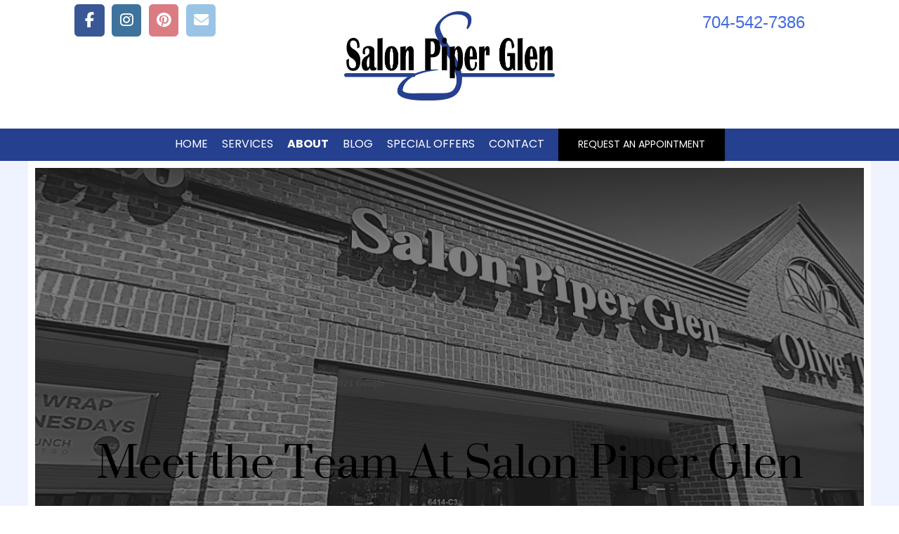

--- FILE ---
content_type: text/html; charset=UTF-8
request_url: https://salonpiperglen.com/best-hair-stylists-charlotte-nc/
body_size: 10229
content:
<!doctype html><html lang="en-GB"><head><meta charset="UTF-8"><meta name="viewport" content="width=device-width, initial-scale=1"><link rel="profile" href="https://gmpg.org/xfn/11"><meta name='robots' content='index, follow, max-image-preview:large, max-snippet:-1, max-video-preview:-1' /> <!-- This site is optimized with the Yoast SEO plugin v26.7 - https://yoast.com/wordpress/plugins/seo/ --><link media="all" href="https://salonpiperglen.com/wp-content/cache/autoptimize/css/autoptimize_22f72b6039a6fd6621d4cce74daace64.css" rel="stylesheet"><title>The best hairdressers at top hair salon in Charlotte, NC</title><meta name="description" content="Meet the expert stylists at Salon Piper Glen. Hairstylists in Charlotte, who are ready to transform your hair cut, style or color." /><link rel="canonical" href="https://salonpiperglen.com/best-hair-stylists-charlotte-nc/" /><meta property="og:locale" content="en_GB" /><meta property="og:type" content="article" /><meta property="og:title" content="The best hairdressers at top hair salon in Charlotte, NC" /><meta property="og:description" content="Meet the expert stylists at Salon Piper Glen. Hairstylists in Charlotte, who are ready to transform your hair cut, style or color." /><meta property="og:url" content="https://salonpiperglen.com/best-hair-stylists-charlotte-nc/" /><meta property="og:site_name" content="Piper Glen" /><meta property="article:publisher" content="https://www.facebook.com/salonpiperglen/" /><meta property="article:modified_time" content="2024-07-30T20:41:21+00:00" /><meta property="og:image" content="https://salonpiperglen.com/wp-content/uploads/2018/11/jwwebsite-225x300.jpeg" /><meta name="twitter:card" content="summary_large_image" /> <script type="application/ld+json" class="yoast-schema-graph">{"@context":"https://schema.org","@graph":[{"@type":"WebPage","@id":"https://salonpiperglen.com/best-hair-stylists-charlotte-nc/","url":"https://salonpiperglen.com/best-hair-stylists-charlotte-nc/","name":"The best hairdressers at top hair salon in Charlotte, NC","isPartOf":{"@id":"https://salonpiperglen.com/#website"},"primaryImageOfPage":{"@id":"https://salonpiperglen.com/best-hair-stylists-charlotte-nc/#primaryimage"},"image":{"@id":"https://salonpiperglen.com/best-hair-stylists-charlotte-nc/#primaryimage"},"thumbnailUrl":"https://salonpiperglen.com/wp-content/uploads/2018/11/jwwebsite-225x300.jpeg","datePublished":"2018-10-15T16:30:19+00:00","dateModified":"2024-07-30T20:41:21+00:00","description":"Meet the expert stylists at Salon Piper Glen. Hairstylists in Charlotte, who are ready to transform your hair cut, style or color.","breadcrumb":{"@id":"https://salonpiperglen.com/best-hair-stylists-charlotte-nc/#breadcrumb"},"inLanguage":"en-GB","potentialAction":[{"@type":"ReadAction","target":["https://salonpiperglen.com/best-hair-stylists-charlotte-nc/"]}]},{"@type":"ImageObject","inLanguage":"en-GB","@id":"https://salonpiperglen.com/best-hair-stylists-charlotte-nc/#primaryimage","url":"https://salonpiperglen.com/wp-content/uploads/2018/11/jwwebsite-225x300.jpeg","contentUrl":"https://salonpiperglen.com/wp-content/uploads/2018/11/jwwebsite-225x300.jpeg"},{"@type":"BreadcrumbList","@id":"https://salonpiperglen.com/best-hair-stylists-charlotte-nc/#breadcrumb","itemListElement":[{"@type":"ListItem","position":1,"name":"Home","item":"https://salonpiperglen.com/"},{"@type":"ListItem","position":2,"name":"Meet the Team"}]},{"@type":"WebSite","@id":"https://salonpiperglen.com/#website","url":"https://salonpiperglen.com/","name":"Salon Piper Glen","description":"","publisher":{"@id":"https://salonpiperglen.com/#organization"},"potentialAction":[{"@type":"SearchAction","target":{"@type":"EntryPoint","urlTemplate":"https://salonpiperglen.com/?s={search_term_string}"},"query-input":{"@type":"PropertyValueSpecification","valueRequired":true,"valueName":"search_term_string"}}],"inLanguage":"en-GB"},{"@type":"Organization","@id":"https://salonpiperglen.com/#organization","name":"Piper Glen","url":"https://salonpiperglen.com/","logo":{"@type":"ImageObject","inLanguage":"en-GB","@id":"https://salonpiperglen.com/#/schema/logo/image/","url":"https://salonpiperglen.com/files/2018/09/spg-logo.png","contentUrl":"https://salonpiperglen.com/files/2018/09/spg-logo.png","width":1195,"height":507,"caption":"Piper Glen"},"image":{"@id":"https://salonpiperglen.com/#/schema/logo/image/"},"sameAs":["https://www.facebook.com/salonpiperglen/","https://www.instagram.com/salon_piperglen/"]}]}</script> <!-- / Yoast SEO plugin. --><link href='https://fonts.gstatic.com' crossorigin='anonymous' rel='preconnect' /><link rel='stylesheet' id='style-salonguru-common-css' href='https://salonpiperglen.com/sgassets/core/enqueue-common/assets/common/css/common-v2-v3.css?ver=1763545729-272' type='text/css' media='all' /><link rel='stylesheet' id='style-salonguru-footer-css' href='https://salonpiperglen.com/sgassets/core/enqueue-common/assets/common/css/common-footer-v2-v3.css?ver=1763545729-272' type='text/css' media='all' /><link rel='stylesheet' id='style-salonguru-social-css' href='https://salonpiperglen.com/sgassets/core/enqueue-common/assets/common/css/sg-social.css?ver=1763545729-272' type='text/css' media='all' /><link rel='stylesheet' id='style-salonguru-buttons-css' href='https://salonpiperglen.com/sgassets/core/enqueue-common/assets/common/css/buttons.css?ver=1763545729-272' type='text/css' media='all' /><link rel='stylesheet' id='style-salonguru-colours-css' href='https://salonpiperglen.com/sgassets/core/enqueue-common/assets/common/css/colours.css?ver=1763545729-272' type='text/css' media='all' /><link rel='stylesheet' id=' style-salonguru-forms-css' href='https://salonpiperglen.com/sgassets/core/enqueue-common/assets/common/css/wp-forms.css?ver=1763545729-272' type='text/css' media='all' /><link rel='stylesheet' id='sg-jobs-style-front-css' href='https://salonpiperglen.com/sgassets/custom-types/jobs/assets/css/jobs.css?ver=1763545729-272' type='text/css' media='all' /><link rel='stylesheet' id=' style-salonguru-getcatlist-effects-css' href='https://salonpiperglen.com/sgassets/core/sg-effects/assets/css/effects.css?ver=1763545729-272' type='text/css' media='all' /><link rel='stylesheet' id=' style-salonguru-getcatlist-css' href='https://salonpiperglen.com/sgassets/core/sg-effects/assets/css/getcatlist.css?ver=1763545729-272' type='text/css' media='all' /><link rel='stylesheet' id='style-yoursalon-reviews-general-css' href='https://salonpiperglen.com/sgassets/core/yoursalon-reviews/assets/css/yoursalon-reviews.css?ver=1763545729-272' type='text/css' media='all' /><link rel='stylesheet' id='yoursalon-reviews-form-css' href='https://salonpiperglen.com/sgassets/core/yoursalon-reviews/assets/css/yoursalon-reviews-form.css?ver=1763545729-272' type='text/css' media='all' /><link rel='stylesheet' id='style-sg-staff-css-css' href='https://salonpiperglen.com/sgassets/custom-types/staff/assets/css/staff.css?ver=1763545729-272' type='text/css' media='all' /><link rel='stylesheet' id='contact-type-style-css' href='https://salonpiperglen.com/sgassets/custom-types/contact/assets/css/contact-type.css?ver=1763545729-272' type='text/css' media='all' /><link rel='stylesheet' id='ys_frontend.css-css' href='https://salonpiperglen.com/sgassets/core/yoursalon-reviews/widget/v1/assets/css/ys_frontend.css?ver=1763545729-272' type='text/css' media='all' /><link rel='stylesheet' id='sg-bxslider-common-css-css' href='https://salonpiperglen.com/sgassets/core/enqueue-common/assets/bxslider/css/jquery.bxslider.css?ver=1763545729-272' type='text/css' media='all' /><link rel='stylesheet' id='ys_frontend_v2_css-css' href='https://salonpiperglen.com/sgassets/core/yoursalon-reviews/widget/v2/assets/css/ys_v2_frontend.css?ver=1763545729-272' type='text/css' media='all' /> <script type="text/javascript" src="https://salonpiperglen.com/wp-includes/js/jquery/jquery.min.js?ver=3.7.1" id="jquery-core-js"></script> <script type="text/javascript" src="https://salonpiperglen.com/wp-includes/js/jquery/jquery-migrate.min.js?ver=3.4.1" id="jquery-migrate-js"></script> <script type="text/javascript" src="https://salonpiperglen.com/sgassets/core/enqueue-common/assets/cycle2/js/jquery.cycle2.min.js?ver=1763545729-272" id="script-sg-cycle2-js"></script> <script type="text/javascript" src="https://salonpiperglen.com/sgassets/core/enqueue-common/assets/common/js/common.js?ver=1763545729-272" id="script-sg-common-js"></script> <script type="text/javascript" src="https://salonpiperglen.com/sgassets/core/sg-effects/assets/js/getcatlist.js?ver=1763545729-272" id="script-salonguru-getcatlist-js"></script> <script type="text/javascript">(function () {
                window.lsow_fs = {can_use_premium_code: false};
            })();</script> <link rel="apple-touch-icon" sizes="180x180" href="https://salonpiperglen.com/wp-content/themes/PiperGlen2018/favicon/apple-touch-icon.png"><link rel="icon" type="image/png" sizes="32x32" href="https://salonpiperglen.com/wp-content/themes/PiperGlen2018/favicon/favicon-32x32.png"><link rel="icon" type="image/png" sizes="16x16" href="https://salonpiperglen.com/wp-content/themes/PiperGlen2018/favicon/favicon-16x16.png"><link rel="mask-icon" href="https://salonpiperglen.com/wp-content/themes/PiperGlen2018/favicon/safari-pinned-tab.svg" color="#fff"><link rel="shortcut icon" href="https://salonpiperglen.com/wp-content/themes/PiperGlen2018/favicon/favicon.ico"><meta name="msapplication-config" content="https://salonpiperglen.com/wp-content/themes/PiperGlen2018/favicon/browserconfig.xml"><link rel="manifest" href="https://salonpiperglen.com/wp-content/themes/PiperGlen2018/favicon/site.webmanifest"> <!-- SG Matomo Tracking --> <script src='https://logging.salonguru.net/?action=mt&h=a8a9fd5f0092ccfe9e65eac00aca6685&i=208&v=1763545729-272' type='text/javascript'></script> <!-- SG --><meta name="apple-mobile-web-app-capable" content="yes"><meta name="apple-mobile-web-app-status-bar-style" content="black-translucent"><meta name="msapplication-navbutton-color" content="#25408f"><meta name="msapplication-TileColor" content="#25408f"><meta name="theme-color" content="#25408f"><!-- Google tag (gtag.js) --> <script async src="https://www.googletagmanager.com/gtag/js?id=UA-106142152-30"></script> <script>window.dataLayer = window.dataLayer || [];
  function gtag(){dataLayer.push(arguments);}
  gtag('js', new Date());

  gtag('config', 'UA-106142152-30');</script> <!-- SiteOrigin CSS Move --></head><body id="best-hair-stylists-charlotte-nc" class="wp-singular page-template page-template-template-no-sidebar-no-h1 page-template-template-no-sidebar-no-h1-php page page-id-497 page-parent wp-theme-_SGCustomV3-parent wp-child-theme-PiperGlen2018 siteorigin-panels siteorigin-panels-before-js"><div id="page" class="site"> <a class="skip-link screen-reader-text" href="#content">Skip to content</a><header id="masthead" class="site-header"><section id="siteorigin-panels-builder-3" class="widget header-widget widget_siteorigin-panels-builder"><div id="pl-w5d373100d4243"  class="panel-layout" ><div id="pg-w5d373100d4243-0"  class="panel-grid panel-no-style" ><div id="pgc-w5d373100d4243-0-0"  class="panel-grid-cell" ><div id="panel-w5d373100d4243-0-0-0" class="so-panel widget widget_sow-social-media-buttons panel-first-child panel-last-child extendedwopts-hide extendedwopts-mobile widgetopts-SO" data-index="0" ><div 
 class="so-widget-sow-social-media-buttons so-widget-sow-social-media-buttons-flat-8be5b47e3458" 
 ><div class="social-media-button-container"> <a 
 class="ow-button-hover sow-social-media-button-facebook-0 sow-social-media-button" title="Piper Glen on Facebook" aria-label="Piper Glen on Facebook" target="_blank" rel="noopener noreferrer" href="https://www.facebook.com/salonpiperglen/" 		> <span> <span class="sow-icon-fontawesome sow-fab" data-sow-icon="&#xf39e;" 
 aria-hidden="true"></span> </span> </a> <a 
 class="ow-button-hover sow-social-media-button-instagram-0 sow-social-media-button" title="Piper Glen on Instagram" aria-label="Piper Glen on Instagram" target="_blank" rel="noopener noreferrer" href="https://www.instagram.com/salon_piperglen/" 		> <span> <span class="sow-icon-fontawesome sow-fab" data-sow-icon="&#xf16d;" 
 aria-hidden="true"></span> </span> </a> <a 
 class="ow-button-hover sow-social-media-button-pinterest-0 sow-social-media-button" title="Piper Glen on Pinterest" aria-label="Piper Glen on Pinterest" target="_blank" rel="noopener noreferrer" href="https://www.pinterest.com/salonpiperglen" 		> <span> <span class="sow-icon-fontawesome sow-fab" data-sow-icon="&#xf0d2;" 
 aria-hidden="true"></span> </span> </a> <a class="ow-button-hover sow-social-media-button-envelope-0 sow-social-media-button" title="Piper Glen on Envelope" aria-label="Piper Glen on Envelope" target="_blank" rel="noopener noreferrer" href="/cdn-cgi/l/email-protection#bcd5d2dad3fccfddd0d3d2ccd5ccd9cedbd0d9d292dfd3d1"> <span> <span class="sow-icon-fontawesome sow-fas" data-sow-icon="&#xf0e0;" 
 aria-hidden="true"></span> </span> </a></div></div></div></div><div id="pgc-w5d373100d4243-0-1"  class="panel-grid-cell" ><div id="panel-w5d373100d4243-0-1-0" class="so-panel widget widget_sow-image panel-first-child panel-last-child" data-index="1" ><div class="logo panel-widget-style panel-widget-style-for-w5d373100d4243-0-1-0" ><div 
 class="so-widget-sow-image so-widget-sow-image-default-dbf295114b96" 
 ><div class="sow-image-container"> <a href="/"
 > <img 
 src="https://salonpiperglen.com/wp-content/uploads/2018/09/spg-logo-300x127.png" width="300" height="127" srcset="https://salonpiperglen.com/wp-content/uploads/2018/09/spg-logo-300x127.png 300w, https://salonpiperglen.com/wp-content/uploads/2018/09/spg-logo-768x326.png 768w, https://salonpiperglen.com/wp-content/uploads/2018/09/spg-logo-1024x434.png 1024w, https://salonpiperglen.com/wp-content/uploads/2018/09/spg-logo-344x146.png 344w, https://salonpiperglen.com/wp-content/uploads/2018/09/spg-logo-420x178.png 420w, https://salonpiperglen.com/wp-content/uploads/2018/09/spg-logo-375x159.png 375w, https://salonpiperglen.com/wp-content/uploads/2018/09/spg-logo-320x136.png 320w, https://salonpiperglen.com/wp-content/uploads/2018/09/spg-logo.png 1195w" sizes="(max-width: 480px) 98vw, (max-width: 768px) 50vw, (max-width: 1199px) 33vw, 100vw" title="Salon Piper Glen" alt="Salon Piper Glen" decoding="async" 		class="so-widget-image"/> </a></div></div></div></div></div><div id="pgc-w5d373100d4243-0-2"  class="panel-grid-cell" ><div id="panel-w5d373100d4243-0-2-0" class="so-panel widget widget_sow-editor panel-first-child panel-last-child widgetopts-SO" data-index="2" ><div 
 class="so-widget-sow-editor so-widget-sow-editor-base" 
 ><div class="siteorigin-widget-tinymce textwidget"><p style="text-align: center;"><a style="text-decoration: none;" href="tel:7045427386"><span style="font-size: 24px;">704-542-7386</span></a></p></div></div></div></div></div></div></section><nav id="site-navigation" class="main-navigation"> <button class="menu-toggle" aria-controls="primary-menu" aria-expanded="false">MENU</button><div class="menu-main-container"><ul id="primary-menu" class="menu"><li id="menu-item-1888" class="action-newclient menu-item menu-item-type-post_type menu-item-object-page menu-item-1888"><a href="https://salonpiperglen.com/?page_id=1262">New Client Offer</a></li><li id="menu-item-1889" class="action-prices menu-item menu-item-type-post_type menu-item-object-page menu-item-1889"><a href="https://salonpiperglen.com/price-list/">Price List</a></li><li id="menu-item-1890" class="action-bookapp menu-item menu-item-type-post_type menu-item-object-contact menu-item-1890"><a href="https://salonpiperglen.com/contact/contact-salon-piper-glen/">Book Appointement</a></li><li id="menu-item-65052" class="menu-item menu-item-type-post_type menu-item-object-page menu-item-home menu-item-65052"><a href="https://salonpiperglen.com/">HOME</a></li><li id="menu-item-174" class="menu-item menu-item-type-custom menu-item-object-custom menu-item-has-children menu-item-174"><a href="#?cfcachebust=true?cfcachebust=true?cfcachebust=true?cfcachebust=true?cfcachebust=true?cfcachebust=true">SERVICES</a><ul class="sub-menu"><li id="menu-item-3344" class="menu-item menu-item-type-post_type menu-item-object-page menu-item-3344"><a href="https://salonpiperglen.com/haircuts-hairstyles-ballantyne-charlotte/">Haircuts &amp; Styles</a></li><li id="menu-item-64899" class="menu-item menu-item-type-post_type menu-item-object-page menu-item-64899"><a href="https://salonpiperglen.com/hair-color-highlights-lowlights-charlotte-nc/">Hair Color</a></li><li id="menu-item-64900" class="menu-item menu-item-type-post_type menu-item-object-page menu-item-64900"><a href="https://salonpiperglen.com/balayage-ombre-hair-charlotte/">Balayage &amp; Ombre Hair</a></li><li id="menu-item-64901" class="menu-item menu-item-type-post_type menu-item-object-page menu-item-64901"><a href="https://salonpiperglen.com/blonde-hair-platinum-charlotte/">Blonde Hair</a></li><li id="menu-item-64902" class="menu-item menu-item-type-post_type menu-item-object-page menu-item-64902"><a href="https://salonpiperglen.com/hair-color-correction-balance-charlotte/">Color Correction</a></li><li id="menu-item-3343" class="menu-item menu-item-type-post_type menu-item-object-page menu-item-3343"><a href="https://salonpiperglen.com/bellami-hair-extensions-charlotte/">Hair Extensions</a></li><li id="menu-item-3342" class="menu-item menu-item-type-post_type menu-item-object-page menu-item-3342"><a href="https://salonpiperglen.com/qiqi-smoothing-straightening-treatment-charlotte/">QiQi Treatment</a></li><li id="menu-item-3345" class="menu-item menu-item-type-post_type menu-item-object-page menu-item-3345"><a href="https://salonpiperglen.com/perms-relaxers/">Perms &#038; Body Waves</a></li><li id="menu-item-1228" class="menu-item menu-item-type-post_type menu-item-object-page menu-item-1228"><a href="https://salonpiperglen.com/price-list/">PRICE LIST</a></li><li id="menu-item-3271" class="menu-item menu-item-type-post_type menu-item-object-page menu-item-3271"><a href="https://salonpiperglen.com/gallery-3/">Gallery</a></li></ul></li><li id="menu-item-506" class="menu-item menu-item-type-custom menu-item-object-custom current-menu-ancestor current-menu-parent menu-item-has-children menu-item-506"><a href="#?cfcachebust=true?cfcachebust=true?cfcachebust=true?cfcachebust=true?cfcachebust=true?cfcachebust=true">ABOUT</a><ul class="sub-menu"><li id="menu-item-65" class="menu-item menu-item-type-post_type menu-item-object-page menu-item-65"><a href="https://salonpiperglen.com/about/">About Us</a></li><li id="menu-item-505" class="menu-item menu-item-type-post_type menu-item-object-page current-menu-item page_item page-item-497 current_page_item menu-item-505"><a href="https://salonpiperglen.com/best-hair-stylists-charlotte-nc/" aria-current="page">Our Team</a></li><li id="menu-item-2565" class="menu-item menu-item-type-post_type menu-item-object-page menu-item-2565"><a href="https://salonpiperglen.com/jobs-hairdresser-stylist-charlotte/">We’re Hiring!</a></li><li id="menu-item-279" class="menu-item menu-item-type-post_type menu-item-object-page menu-item-279"><a href="https://salonpiperglen.com/salon-reviews-charlotte/">Our Reviews</a></li></ul></li><li id="menu-item-1570" class="menu-item menu-item-type-post_type menu-item-object-page menu-item-1570"><a href="https://salonpiperglen.com/blog/">BLOG</a></li><li id="menu-item-65062" class="menu-item menu-item-type-post_type menu-item-object-page menu-item-65062"><a href="https://salonpiperglen.com/special-offers-discounts/">SPECIAL OFFERS</a></li><li id="menu-item-67" class="menu-item menu-item-type-post_type menu-item-object-contact menu-item-67"><a href="https://salonpiperglen.com/contact/contact-salon-piper-glen/">CONTACT</a></li><li id="menu-item-45554" class="button menu-item menu-item-type-post_type menu-item-object-page menu-item-45554"><a href="https://salonpiperglen.com/appointments/">REQUEST AN APPOINTMENT</a></li></ul></div></nav><!-- #site-navigation --></header><!-- #masthead --><div id="content-wrapper" class="site-content-wrapper"><div id="content" class="site-content"><div id="primary" class="content-area"><main id="main" class="site-main"><article id="post-497" class="post-497 page type-page status-publish hentry"><div class="entry-content"> <?xml encoding="utf-8" ?><div id="pl-497" class="panel-layout"><div id="pg-497-0" class="panel-grid panel-no-style"><div id="pgc-497-0-0" class="panel-grid-cell"><div id="panel-497-0-0-0" class="so-panel widget widget_sow-hero panel-first-child widgetopts-SO" data-index="0"><div class="so-widget-sow-hero so-widget-sow-hero-default-c1f057cdee3a-497 so-widget-fittext-wrapper" data-fit-text-compressor="0.85"><div class="sow-slider-base" style="display: none" tabindex="0"><ul class="sow-slider-images" data-settings='{"pagination":true,"speed":"800","timeout":"8000","paused":false,"pause_on_hover":false,"swipe":"on","nav_always_show_desktop":"","nav_always_show_mobile":"","breakpoint":"780px","unmute":false,"anchor":null}' style="min-height: 715" data-anchor-id=""><li class="sow-slider-image  sow-slider-image-cover" style="visibility: visible;;background-color: #333333"><div class="sow-slider-image-container"><div class="sow-slider-image-wrapper"><h1 style="text-align: center">&nbsp;</h1><h1 style="text-align: center">Meet the Team At Salon Piper Glen</h1></div></div><div class="lazyload sow-slider-image-overlay sow-slider-image-cover" data-bg="https://salonpiperglen.com/wp-content/uploads/2023/05/spgoutside-2.png" style="opacity: 0.5;background-image: url(data:image/svg+xml,%3Csvg%20xmlns=%22http://www.w3.org/2000/svg%22%20viewBox=%220%200%20500%20300%22%3E%3C/svg%3E)"></div></li></ul><ol class="sow-slider-pagination"><li><a href="#" data-goto="0" aria-label="Display slide 1"></a></li></ol><div class="sow-slide-nav sow-slide-nav-next"> <a href="#" data-goto="next" aria-label="Next slide" data-action="next"> <em class="sow-sld-icon-thin-right"></em> </a></div><div class="sow-slide-nav sow-slide-nav-prev"> <a href="#" data-goto="previous" aria-label="Previous slide" data-action="prev"> <em class="sow-sld-icon-thin-left"></em> </a></div></div></div></div><div id="panel-497-0-0-1" class="so-panel widget widget_sow-editor panel-last-child widgetopts-SO" data-index="1"><div class="so-widget-sow-editor so-widget-sow-editor-base"><div class="siteorigin-widget-tinymce textwidget"><p style="text-align: center;"><span style="font-size: 48px;">Hair Stylists</span><br></p><div id="team" class="team_outer level-5" data-function="getStaffList"><div class="teamMember staff-"> <a href="https://salonpiperglen.com/staff/jessica/"><img decoding="async" src="https://salonpiperglen.com/wp-content/uploads/2018/11/Facetune_21-06-2025-00-55-21-225x300.jpg" alt="Jessica" title="Jessica"></a><div class="description"><a href="https://salonpiperglen.com/staff/jessica/"> Jessica
Level 5 Stylist and Educator at Salon Piper Glen<p>&nbsp;</p><p>Jessica is our Salon Educator and Redken Ambassador. Originally from Minnesota, Jessica has been at Salon Piper Glen for 8 years and in the industry for a total of 11 years. She has extensive knowledge in all areas of hair, including coloring, cutting, lightening, straightening treatments, and extensions. Jessica specializes in all types and textures of hair. Whether it's fine, coarse, thin or curly, Jessica is the expert for you! It is her top priority that all of her clients leave happy with their experience and feel their absolute best!&nbsp;</p><p>Expertise:</p> Bellami Extension Certified
QiQi Smoothing and Straightening Certified
Sunlights Balayage Certified<p></p><p></p><p></p> [Show slideshow]<p></p><p>&nbsp;</p><div class="so-widget-sow-button so-widget-sow-button-flat-1e520deaaef8"><div class="ow-button-base ow-button-align-center"> <a class="sowb-button ow-icon-placement-left ow-button-hover"> <span> </span> </a></div></div><div class="so-widget-sow-button so-widget-sow-button-flat-1e520deaaef8"><div class="ow-button-base ow-button-align-center"> <a class="sowb-button ow-icon-placement-left ow-button-hover"> <span> </span> </a></div></div> </a></div><div class="title"> <a href="https://salonpiperglen.com/staff/jessica/"> <span class="name">Jessica</span> <span class="staff-level">Level 5 Stylist &amp; Educator</span> <span class="staff-rate"></span> </a> <span class="staff-book"></span></div></div></div><div id="team" class="team_outer level-4" data-function="getStaffList"></div><div id="team" class="team_outer level-3" data-function="getStaffList"><div class="teamMember staff-"> <a href="https://salonpiperglen.com/staff/caity/"><img decoding="async" src="https://salonpiperglen.com/wp-content/uploads/2022/01/IMG_4301.heic-225x300.jpeg" alt="Caity" title="Caity"></a><div class="description"><a href="https://salonpiperglen.com/staff/caity/"> Caity
Level 3 Stylist at Salon Piper Glen<p>&nbsp;</p><p>Hi, I'm Caity! I've been doing hair since 2015. I hail from San Diego, CA and have been in the Charlotte area since 2019. I have been at Salon Piper Glen for 4 years. Over the years, I have continued to grow in my knowledge and techniques by attending Redken educational classes and events. As a stylist, I am always up for trying something new and learning new trends to expand my talents. When I'm not in the salon, you can find me at home or hiking a trail with my baby girl, husband, and dog! I'd love to see you in my chair!</p><p>Expertise:
&#8259; Fine hair
&#8259; Men&rsquo;s haircuts/ fades
&#8259; Blonding/Reds</p><p>Certification:
&bull; QiQi Smoothing and Straightening</p><p></p><p></p><p></p> [Show slideshow]<p></p><p>&nbsp;</p><div class="so-widget-sow-button so-widget-sow-button-flat-1e520deaaef8"><div class="ow-button-base ow-button-align-center"> <a class="sowb-button ow-icon-placement-left ow-button-hover"> <span> </span> </a></div></div><div class="so-widget-sow-button so-widget-sow-button-flat-1e520deaaef8"><div class="ow-button-base ow-button-align-center"> <a class="sowb-button ow-icon-placement-left ow-button-hover"> <span> </span> </a></div></div> </a></div><div class="title"> <a href="https://salonpiperglen.com/staff/caity/"> <span class="name">Caity</span> <span class="staff-level">Level 3 Stylist</span> <span class="staff-rate"></span> </a> <span class="staff-book"></span></div></div><div class="teamMember staff-"> <a href="https://salonpiperglen.com/staff/michele/"><img decoding="async" src="https://salonpiperglen.com/wp-content/uploads/2024/03/IMG_2859_Facetune_18-06-2025-14-23-29-225x300.jpg" alt="Michele" title="Michele"></a><div class="description"><a href="https://salonpiperglen.com/staff/michele/"> Michele
Level 3 Stylist at Salon Piper Glen<p>Introducing Michele, a seasoned hairstylist with 2 decades of experience. She has been crafting hair transformations since 2002. From sleek bobs to vibrant colors, this Jersey girl brings joy and precision to each client. She is passionate about keeping on trend by furthering her skills through education. Michele&rsquo;s hair cutting foundation was built at Vidal Sassoon Academy in London. Her extensive color knowledge comes from attending nearly every class the Redken Exchange in NYC has to offer. Michele loves connecting with her clients and helping them achieve their best look.</p><p>&nbsp;</p><p></p><p></p><p></p> [Show slideshow]<p></p><p>&nbsp;</p><div class="so-widget-sow-button so-widget-sow-button-flat-1e520deaaef8"><div class="ow-button-base ow-button-align-center"> <a class="sowb-button ow-icon-placement-left ow-button-hover"> <span> </span> </a></div></div><div class="so-widget-sow-button so-widget-sow-button-flat-1e520deaaef8"><div class="ow-button-base ow-button-align-center"> <a class="sowb-button ow-icon-placement-left ow-button-hover"> <span> </span> </a></div></div> </a></div><div class="title"> <a href="https://salonpiperglen.com/staff/michele/"> <span class="name">Michele</span> <span class="staff-level">Level 3 Stylist</span> <span class="staff-rate"></span> </a> <span class="staff-book"></span></div></div><div class="teamMember staff-"> <a href="https://salonpiperglen.com/staff/tara/"><img decoding="async" src="https://salonpiperglen.com/wp-content/uploads/2024/10/109c9b34-eeb2-4f74-acb3-f4402ddbb52a.png-224x300.png" alt="Tara" title="Tara"></a><div class="description"><a href="https://salonpiperglen.com/staff/tara/"> Tara
Level 3 Stylist at Salon Piper Glen<p>&nbsp;</p><p>Meet Tara, your go-to hair virtuoso at Salon Piper Glen! With a passion for transforming tresses and over 20 years of experience in the beauty industry, she specializes in creating personalized looks that enhance individual beauty. Whether it's a chic haircut, vibrant coloring, or elegant styling, Tara combines artistry with expertise to deliver stunning results that leave clients feeling glamorous and confident!</p><p></p><p></p><p></p> [Show slideshow]<p></p><p>&nbsp;</p><div class="so-widget-sow-button so-widget-sow-button-flat-1e520deaaef8"><div class="ow-button-base ow-button-align-center"> <a class="sowb-button ow-icon-placement-left ow-button-hover"> <span> </span> </a></div></div><div class="so-widget-sow-button so-widget-sow-button-flat-1e520deaaef8"><div class="ow-button-base ow-button-align-center"> <a class="sowb-button ow-icon-placement-left ow-button-hover"> <span> </span> </a></div></div> </a></div><div class="title"> <a href="https://salonpiperglen.com/staff/tara/"> <span class="name">Tara</span> <span class="staff-level">Level 3 Stylist</span> <span class="staff-rate"></span> </a> <span class="staff-book"></span></div></div><div class="teamMember staff-"> <a href="https://salonpiperglen.com/staff/madison/"><img decoding="async" src="https://salonpiperglen.com/wp-content/uploads/2025/03/IMG_2800_Facetune_18-06-2025-14-32-02-225x300.jpg" alt="Madison" title="Madison"></a><div class="description"><a href="https://salonpiperglen.com/staff/madison/"> Madison
Level 3 Stylist at Salon Piper Glen<p>&nbsp;</p><p>With 13 years of experience behind the chair, Madison loves creating color transformations and seamless extensions that enhance both beauty and confidence. She is passionate about customizing every look to suit clients individual style and hair goals. Madison stays up to date on the latest techniques and trends to ensure her clients always get the best results. Her goal is to create an enjoyable experience while delivering beautiful, healthy hair that fits your lifestyle.&nbsp;</p><p></p><p></p><p></p> [Show slideshow]<p></p><p>&nbsp;</p><div class="so-widget-sow-button so-widget-sow-button-flat-1e520deaaef8"><div class="ow-button-base ow-button-align-center"> <a class="sowb-button ow-icon-placement-left ow-button-hover"> <span> </span> </a></div></div><div class="so-widget-sow-button so-widget-sow-button-flat-1e520deaaef8"><div class="ow-button-base ow-button-align-center"> <a class="sowb-button ow-icon-placement-left ow-button-hover"> <span> </span> </a></div></div> </a></div><div class="title"> <a href="https://salonpiperglen.com/staff/madison/"> <span class="name">Madison</span> <span class="staff-level">Level 3 Stylist</span> <span class="staff-rate"></span> </a> <span class="staff-book"></span></div></div><div class="teamMember staff-"> <a href="https://salonpiperglen.com/staff/deanna/"><img decoding="async" src="https://salonpiperglen.com/wp-content/uploads/2025/11/IMG_5640-225x300.jpeg" alt="DeAnna" title="DeAnna"></a><div class="description"><a href="https://salonpiperglen.com/staff/deanna/"> DeAnna
Level 3 Stylist at Salon Piper Glen<p>&nbsp;</p><p>DeAnna joins Salon Piper Glen from Louisiana. With 12 years of experience in the industry and 10 years working with Redken color and products she is sure to help you create your signature look. DeAnna is experienced in all services, from a traditional color and cut to blonding to vivid colors. She is confident to help you look your best, no matter what the service!&nbsp;</p><p>&nbsp;</p><p></p><p></p><p></p> [Show slideshow]<p></p><div class="so-widget-sow-button so-widget-sow-button-flat-1e520deaaef8"><div class="ow-button-base ow-button-align-center"> <a class="sowb-button ow-icon-placement-left ow-button-hover"> <span> </span> </a></div></div><div class="so-widget-sow-button so-widget-sow-button-flat-1e520deaaef8"><div class="ow-button-base ow-button-align-center"> <a class="sowb-button ow-icon-placement-left ow-button-hover"> <span> </span> </a></div></div> </a></div><div class="title"> <a href="https://salonpiperglen.com/staff/deanna/"> <span class="name">DeAnna</span> <span class="staff-level">Level 3 Stylist</span> <span class="staff-rate"></span> </a> <span class="staff-book"></span></div></div></div><div id="team" class="team_outer level-2" data-function="getStaffList"></div><p>The hair stylists at Salon Piper Glen are constantly learning. They attend hands-on salon training courses as well as hair and beauty trade shows to stay on top of the latest haircuts, styles and color. Salon Piper Glen's hairstylists attend local educational events in addition to national events like the Redken Symposium in Nashville and the Redken Exchange in New York City.</p><p><span style="color: #ffffff;">meet the team at salon piper glen. the best hair salon in Charlotte, north carolina</span></p><hr><p style="text-align: center;"><span style="font-size: 48px;">Front Desk</span><br></p><div id="team" class="team_outer desk" data-function="getStaffList"><div class="teamMember staff-"> <a href="https://salonpiperglen.com/staff/lilia/"><img decoding="async" src="https://salonpiperglen.com/wp-content/uploads/2023/05/Facetune_27-06-2025-11-02-42-225x300.jpg" alt="Lilia" title="Lilia"></a><div class="description"><a href="https://salonpiperglen.com/staff/lilia/"></a></div><div class="title"> <a href="https://salonpiperglen.com/staff/lilia/"> <span class="name">Lilia</span> <span class="staff-level">Salon Manager</span> <span class="staff-rate"></span> </a> <span class="staff-book"></span></div></div><div class="teamMember staff-"> <a href="https://salonpiperglen.com/staff/lexi/"><img decoding="async" src="https://salonpiperglen.com/wp-content/uploads/2024/11/Facetune_27-06-2025-11-07-18-225x300.jpg" alt="Lexi" title="Lexi"></a><div class="description"><a href="https://salonpiperglen.com/staff/lexi/"></a></div><div class="title"> <a href="https://salonpiperglen.com/staff/lexi/"> <span class="name">Lexi</span> <span class="staff-level">Front Desk Receptionist</span> <span class="staff-rate"></span> </a> <span class="staff-book"></span></div></div></div></div></div></div></div></div></div></div><!-- .entry-content --></article><!-- #post-497 --></main><!-- #main --></div><!-- #primary --></div><!-- #content --></div><!-- #content-wrapper --><footer id="colophon" class="site-footer"><section id="siteorigin-panels-builder-2" class="widget footer-widget widget_siteorigin-panels-builder"><div id="pl-w5ebadcfb2d733"  class="panel-layout" ><div id="pg-w5ebadcfb2d733-0"  class="panel-grid panel-has-style" ><div style="padding: 0px 0px 0px 0px;" class="panel-row-style panel-row-style-for-w5ebadcfb2d733-0" ><div id="pgc-w5ebadcfb2d733-0-0"  class="panel-grid-cell" ><div id="panel-w5ebadcfb2d733-0-0-0" class="widget_text so-panel widget widget_custom_html panel-first-child panel-last-child" data-index="0" ><h3 class="widget-title">Contact</h3><div class="textwidget custom-html-widget"><b>Address: </b><span class="sg-contact-seotitle">Hair Salon Piper Glen NC<em class="comma">,</em> </span><span class="sg-contact-address streetAddress">6414 Rea Road</span><span class="sg-contact-locality addressLocality"><em class="comma">,</em> <nobr><br>Charlotte</nobr></span><span class="sg-contact-region addressRegion"><em class="comma">,</em> NC 28277</span><span class="sg-contact-seotitle" style="display:none;">Hair Salon Piper Glen NC</span><br /><br /> <b>Phone: </b><a href="tel:704-542-7386">704-542-7386</a><br /><br /> <b>Email: </b><a href="/cdn-cgi/l/email-protection#3b52555d547b485a5754554b524b5e495c575e5515585456"><span class="__cf_email__" data-cfemail="f69f989099b685979a9998869f869384919a9398d895999b">[email&#160;protected]</span></a></div></div></div><div id="pgc-w5ebadcfb2d733-0-1"  class="panel-grid-cell" ><div id="panel-w5ebadcfb2d733-0-1-0" class="so-panel widget widget_sg_widget_contact panel-first-child panel-last-child" data-index="1" ><h3 class="widget-title">Where We Are</h3><a href="https://www.google.com/maps/search/Hair+Salon+Piper+Glen+NC%2C+6414+Rea+Road%2C+%3Cbr%3ECharlotte%2C+NC+28277/@'.35.0789065.','.-80.8178473.,17z" target="_blank"><div class="sgmapwrap" style="position: relative;"><span style="position: absolute; top: 42%; left: calc(50% + 16px); text-shadow: 1px 1px 2px #aaa; color: #ea4335; font-size: 13px; text-align: left; line-height: 1; width: 130px; max-width: 50%; pointer-events: none; transform: translate(0,-25%); z-index: 99;background: rgba(255,255,255,0.8); padding: 5px; border-radius: 2px;">Hair Salon Piper Glen NC</span><noscript><img src="https://salonpiperglen.com/wp-content/uploads/2024/08/sg_maps_landscape_normal_1728.png" alt="Hair Salon Piper Glen NC" title="Hair Salon Piper Glen NC" /></noscript><img class="lazyload" src='data:image/svg+xml,%3Csvg%20xmlns=%22http://www.w3.org/2000/svg%22%20viewBox=%220%200%20210%20140%22%3E%3C/svg%3E' data-src="https://salonpiperglen.com/wp-content/uploads/2024/08/sg_maps_landscape_normal_1728.png" alt="Hair Salon Piper Glen NC" title="Hair Salon Piper Glen NC" /></div></a></div></div><div id="pgc-w5ebadcfb2d733-0-2"  class="panel-grid-cell" ><div id="panel-w5ebadcfb2d733-0-2-0" class="so-panel widget widget_sg_widget_contact panel-first-child widgetopts-SO" data-index="2" ><div class="panel-widget-style panel-widget-style-for-w5ebadcfb2d733-0-2-0" ><h3 class="widget-title">Salon Hours</h3><table class="opening"><tbody><tr class="monday"><td class="left day">Monday</td><td colspan="2" class="closed">Closed</td></tr><tr class="tuesday"><td class="left day">Tuesday</td><td>9:30am</td><td>8:30pm</td></tr><tr class="wednesday"><td class="left day">Wednesday</td><td>9:00am</td><td>8:30pm</td></tr><tr class="thursday"><td class="left day">Thursday</td><td>9:00am</td><td>8:30pm</td></tr><tr class="friday"><td class="left day">Friday</td><td>9:00am</td><td>4:00pm</td></tr><tr class="saturday"><td class="left day">Saturday</td><td>8:00am</td><td>3:00pm</td></tr><tr class="sunday"><td class="left day">Sunday</td><td colspan="2" class="closed">Closed</td></tr></tbody></table></div></div><div id="panel-w5ebadcfb2d733-0-2-1" class="so-panel widget widget_footerlinks widget_footer_links panel-last-child" data-index="3" > <a class="sitemap" href="/sitemap/">Sitemap</a><br /> <!--<a class="sitemap salonguru" href="//www.salonguru.net" rel="follow" target="_blank">Website by Salon Guru</a>--> <span class="developer">Website by salonguru.net</span></div></div></div></div></div></section></footer><!-- #colophon --></div><!-- #page --> <script data-cfasync="false" src="/cdn-cgi/scripts/5c5dd728/cloudflare-static/email-decode.min.js"></script><script type="speculationrules">{"prefetch":[{"source":"document","where":{"and":[{"href_matches":"/*"},{"not":{"href_matches":["/wp-*.php","/wp-admin/*","/wp-content/uploads/*","/wp-content/*","/wp-content/plugins/*","/wp-content/themes/PiperGlen2018/*","/wp-content/themes/_SGCustomV3-parent/*","/*\\?(.+)"]}},{"not":{"selector_matches":"a[rel~=\"nofollow\"]"}},{"not":{"selector_matches":".no-prefetch, .no-prefetch a"}}]},"eagerness":"conservative"}]}</script> <!-- SG Matomo Image Tracker--> <noscript> <img referrerpolicy="no-referrer-when-downgrade" src="https://logging.salonguru.net/matomo/matomo.php?idsite=208&amp;rec=" style="border:0;position:absolute;" alt="matomo" /> </noscript> <!-- End Matomo --> <noscript><style>.lazyload{display:none;}</style></noscript><script data-noptimize="1">window.lazySizesConfig=window.lazySizesConfig||{};window.lazySizesConfig.loadMode=1;</script><script async data-noptimize="1" src='https://salonpiperglen.com/wp-content/plugins/autoptimize/classes/external/js/lazysizes.min.js?ao_version=3.1.14'></script> <script type="text/javascript" src="https://salonpiperglen.com/wp-includes/js/jquery/ui/core.min.js?ver=1.13.3" id="jquery-ui-core-js"></script> <script type="text/javascript" src="https://salonpiperglen.com/wp-includes/js/jquery/ui/mouse.min.js?ver=1.13.3" id="jquery-ui-mouse-js"></script> <script type="text/javascript" src="https://salonpiperglen.com/wp-includes/js/jquery/ui/sortable.min.js?ver=1.13.3" id="jquery-ui-sortable-js"></script> <script type="text/javascript" src="https://salonpiperglen.com/wp-includes/js/jquery/ui/resizable.min.js?ver=1.13.3" id="jquery-ui-resizable-js"></script> <script type="text/javascript" src="https://salonpiperglen.com/wp-includes/js/jquery/ui/draggable.min.js?ver=1.13.3" id="jquery-ui-draggable-js"></script> <script type="text/javascript" src="https://salonpiperglen.com/wp-includes/js/jquery/ui/controlgroup.min.js?ver=1.13.3" id="jquery-ui-controlgroup-js"></script> <script type="text/javascript" src="https://salonpiperglen.com/wp-includes/js/jquery/ui/checkboxradio.min.js?ver=1.13.3" id="jquery-ui-checkboxradio-js"></script> <script type="text/javascript" src="https://salonpiperglen.com/wp-includes/js/jquery/ui/button.min.js?ver=1.13.3" id="jquery-ui-button-js"></script> <script type="text/javascript" src="https://salonpiperglen.com/wp-includes/js/jquery/ui/dialog.min.js?ver=1.13.3" id="jquery-ui-dialog-js"></script> <script type="text/javascript" src="https://salonpiperglen.com/wp-includes/js/jquery/ui/datepicker.min.js?ver=1.13.3" id="jquery-ui-datepicker-js"></script> <script type="text/javascript" id="jquery-ui-datepicker-js-after">/* <![CDATA[ */
jQuery(function(jQuery){jQuery.datepicker.setDefaults({"closeText":"Close","currentText":"Today","monthNames":["January","February","March","April","May","June","July","August","September","October","November","December"],"monthNamesShort":["Jan","Feb","Mar","Apr","May","Jun","Jul","Aug","Sep","Oct","Nov","Dec"],"nextText":"Next","prevText":"Previous","dayNames":["Sunday","Monday","Tuesday","Wednesday","Thursday","Friday","Saturday"],"dayNamesShort":["Sun","Mon","Tue","Wed","Thu","Fri","Sat"],"dayNamesMin":["S","M","T","W","T","F","S"],"dateFormat":"dS MM yy","firstDay":1,"isRTL":false});});
//# sourceURL=jquery-ui-datepicker-js-after
/* ]]> */</script> <script type="text/javascript" src="https://salonpiperglen.com/wp-includes/js/jquery/ui/tabs.min.js?ver=1.13.3" id="jquery-ui-tabs-js"></script> <script type="text/javascript" src="https://salonpiperglen.com/sgassets/custom-types/jobs/assets/js/jobs.js?ver=1763545729-272" id="sg-jobs-script-front-js"></script> <script type="text/javascript" id="lsow-frontend-scripts-js-extra">/* <![CDATA[ */
var lsow_settings = {"mobile_width":"667","custom_css":""};
//# sourceURL=lsow-frontend-scripts-js-extra
/* ]]> */</script> <script type="text/javascript" src="https://salonpiperglen.com/sgassets/core/yoursalon-reviews/widget/v1/assets/js/ys_reviews_frontend_custom.js?ver=1763545729-272" id="ys_reviews_widget_script-js"></script> <script type="text/javascript" src="https://salonpiperglen.com/sgassets/core/enqueue-common/assets/bxslider/js/jquery.bxslider.js?ver=1763545729-272" id="sg-bxslider-common-js-js"></script> <script type="text/javascript" src="https://salonpiperglen.com/sgassets/core/yoursalon-reviews/widget/v2/assets/js/ys_v2_frontend.js?ver=1763545729-272" id="ys_reviews_v2_widget_script-js"></script> <script type="text/javascript" src="https://salonpiperglen.com/wp-content/plugins/so-widgets-bundle/js/jquery.cycle.min.js?ver=1.70.4" id="sow-slider-slider-cycle2-js"></script> <script type="text/javascript" src="https://salonpiperglen.com/wp-content/plugins/so-widgets-bundle/js/slider/jquery.slider.min.js?ver=1.70.4" id="sow-slider-slider-js"></script> <script type="text/javascript" src="https://salonpiperglen.com/wp-content/plugins/so-widgets-bundle/js/sow.jquery.fittext.min.js?ver=1.2" id="sowb-fittext-js"></script> <script type="text/javascript" src="https://salonpiperglen.com/wp-content/plugins/so-widgets-bundle/js/jquery.cycle.swipe.min.js?ver=1.70.4" id="sow-slider-slider-cycle2-swipe-js"></script> <script>/(trident|msie)/i.test(navigator.userAgent)&&document.getElementById&&window.addEventListener&&window.addEventListener("hashchange",function(){var t,e=location.hash.substring(1);/^[A-z0-9_-]+$/.test(e)&&(t=document.getElementById(e))&&(/^(?:a|select|input|button|textarea)$/i.test(t.tagName)||(t.tabIndex=-1),t.focus())},!1);</script> <script>document.body.className = document.body.className.replace("siteorigin-panels-before-js","");</script> <script defer src="https://salonpiperglen.com/wp-content/cache/autoptimize/js/autoptimize_f9fd1d261dce0c23d41d97b2953dc0ee.js"></script><script defer src="https://static.cloudflareinsights.com/beacon.min.js/vcd15cbe7772f49c399c6a5babf22c1241717689176015" integrity="sha512-ZpsOmlRQV6y907TI0dKBHq9Md29nnaEIPlkf84rnaERnq6zvWvPUqr2ft8M1aS28oN72PdrCzSjY4U6VaAw1EQ==" data-cf-beacon='{"version":"2024.11.0","token":"82a0ddb230bf442795608349f799fecb","r":1,"server_timing":{"name":{"cfCacheStatus":true,"cfEdge":true,"cfExtPri":true,"cfL4":true,"cfOrigin":true,"cfSpeedBrain":true},"location_startswith":null}}' crossorigin="anonymous"></script>
</body></html>

--- FILE ---
content_type: text/css;charset=UTF-8
request_url: https://salonpiperglen.com/sgassets/core/enqueue-common/assets/common/css/common-v2-v3.css?ver=1763545729-272
body_size: 1426
content:
/****************************************************************************
    * SG Assets. PHAR v272
    * Copyright © 2026 | Salon Guru LTD | https://www.salonguru.net/
    *
    * Use of this file without a license is prohibited. 
    *
****************************************************************************/

#wpadminbar .quicklinks .wp-admin-bar-wp-logo{display:none!important}@media (max-width:782px){#wpadminbar{display:none!important}body.logged-in{margin-top:-46px!important}}.sow-image-container a{align-items:flex-start}.mejs-video .mejs-inner,.mejs-video .mejs-inner .mejs-layers{height:100%}h1,h2,h3,h4,h5,h6,h7,h8,h9,p,blockquote,q,td,th,.title,.sidebar-address,.copy,.site-info,.address,span[itemprop=telephone],.col-inner,#colophon{cursor:default}#page .mask p,#page .mask h2,.promo-info h2,.promo-info p{cursor:pointer}.entry-content .content-width-1000>div{max-width:1000px;margin:0 auto}.entry-content .content-width-1200>div{max-width:1200px;margin:0 auto}.entry-content .content-width-1400>div{max-width:1400px;margin:0 auto}.entry-content .content-width-1600>div{max-width:1600px;margin:0 auto}.entry-content .content-width-full>div{max-width:100%;margin:0 auto}h1{font-size:23px}h2{font-size:20px}h3{font-size:19px}h4{font-size:18px}p{font-size:14px}@media (max-width:480px){h1{font-size:20px}h2{font-size:18px}h3{font-size:16px}h5{font-size:15px}p{font-size:12px}}@media (max-width:375px){h1{font-size:19px}h2{font-size:16px}h3{font-size:15px}h4{font-size:14px}}@media (max-width:480px){.alignleft .alignright,.aligncenter{width:100%}}.quantity-wrapper .before-quantity{width:375px;max-width:100%;margin-top:15px;font-size:20px}.quantity-wrapper input{width:40px;margin:10px 5px;padding:2px 5px;text-align:center;font-size:20px;font-weight:bold}.rotate45{transform:rotate(-45deg);-webkit-transform:rotate(-45deg);-moz-transform:rotate(-45deg);-ms-transform:rotate(-45deg);-o-transform:rotate(-45deg)}.rotate90{transform:rotate(-90deg);-webkit-transform:rotate(-90deg);-moz-transform:rotate(-90deg);-ms-transform:rotate(-90deg);-o-transform:rotate(-90deg);filter:progid:DXImageTransform.Microsoft.BasicImage(rotation=3)}.ngg-gallery-thumbnail span{display:block;overflow:hidden;height:22px}.ui-dialog{z-index:300002}.ngg-galleryoverview .ngg-navigation{display:none!important}.ngg-gallery-thumbnail{float:none!important}.ngg-gallery-thumbnail img{width:100%;max-width:100%!important;height:auto}#page .ngg-gallery-thumbnail-box{display:inline-block;float:none;width:32%;margin:.25%}#page .ngg-galleryoverview .slideshowlink{display:none!important}@media (max-width:480px){#page .ngg-gallery-thumbnail-box{width:100%;margin:auto}}#wp-admin-bar-wp-logo{display:none}.click-me{display:block;cursor:pointer}.show-me{display:none}.menu-main-container a{cursor:pointer}.main-navigation a{cursor:pointer}.entry-content .locations-links{list-style:none}.locations-links li{display:inline-block}.locations-links li a{padding:.5em;border:1px solid #ddd;line-height:40px}a{outline:0!important}.entry-content img.photostyle,.entry-content .photostyle img{box-shadow:2px 2px 2px #777!important}.promo-info{display:none}.entry-content{position:relative}.execphpwidget{position:relative}.textwidget{position:relative}.hidden{display:none}.mobile-only{display:none}.clear,.ngg-clear{display:block;float:none;clear:both;width:100%}.site-content .entry-header,.site-content .entry-content,.site-content .entry-summary,.site-content .entry-meta,.page-content,.hentry,.comments-area{max-width:100%!important}.home-h1{position:absolute;z-index:9;margin:0;padding:0;font-size:12px}table{width:auto}.bold{font-weight:bold}.pagination{clear:both;text-align:center}.category-thumbnail{float:left;width:33%;margin-bottom:1em}.category-item-wrapper{border-bottom:1px solid #ddd}.category .category-item-wrapper .entry-content{border:0}@media (max-width:480px){.mobile-only{display:block}.mobile-hidden{display:none!important}.home-h1{position:absolute;z-index:9;left:-9999em;margin:0;padding:0;text-indent:-9999em;font-size:12px}.zopim{display:none!important}}.quantity::before{content:'Qty: '}.single_variation{display:none}.woocommerce.columns-2,.woocommerce.columns-3,.woocommerce.columns-4,.woocommerce-info,.col2-set{display:inline-block;width:100%}.woocommerce span.onsale{text-transform:uppercase;font-size:1em}.woocommerce-billing-fields h3,.woocommerce .page-title{display:block}.sg-product-cat-item{display:inline-block;width:24%;min-width:200px;line-height:2}@media (max-width:768px){.woocommerce-page.columns-3 ul.products li.product,.woocommerce.columns-3 ul.products li.product,.woocommerce-page.columns-2 ul.products li.product,.woocommerce.columns-2 ul.products li.product,.woocommerce-page.columns-4 ul.products li.product,.woocommerce.columns-4 ul.products li.product{width:50%}}@media (max-width:480px){.woocommerce-page.columns-3 ul.products li.product,.woocommerce.columns-3 ul.products li.product,.woocommerce-page.columns-2 ul.products li.product,.woocommerce.columns-2 ul.products li.product,.woocommerce-page.columns-4 ul.products li.product,.woocommerce.columns-4 ul.products li.product{width:100%}}.custom-pagination{margin:.5rem 0;text-align:center}.custom-pagination span,.custom-pagination a{display:inline-block;padding:2px 10px}.custom-pagination a{color:#ff3c50;background-color:#ebebeb}.custom-pagination a:hover{color:#fff;background-color:#ff3c50}.custom-pagination span.page-num{margin-right:10px;padding:0}.custom-pagination span.dots{padding:0;color:gainsboro}.custom-pagination span.current{color:#fff;background-color:#ff3c50}.nobr{white-space:nowrap}.wps-seo-booster-event,.wps-seo-booster-headline,.wps-seo-booster-newsarticle,.wps-breadcrumb{display:none;visibility:hidden;width:0;height:0}.accordion h2.accordion-title{position:relative;margin:5px;padding:5px 20px 5px 5px;cursor:pointer;color:#fff;background:#828282;font-size:17px;font-weight:100}.accordion h2.accordion-title:focus{outline-width:0}.accordion h2.accordion-title .arrow{position:absolute;top:50%;right:15px;transform:translate(0,-50%)}.accordion .accordion-content{margin:0 5px;padding:1em;background:rgba(216,216,216,.05);font-size:14px}.gallery .gallery-item img{width:100%}@media (max-width:700px){.gallery .gallery-item{display:inline-block;width:50%;margin:0;padding:10px}}.sg-dialog{position:fixed;z-index:999999;top:0;right:0;bottom:0;left:0;display:none;width:100vw;height:100vh;background-color:#fff}.wpforms-recaptcha-container .g-recaptcha>div{max-width:100%!important}.sbi-critical-notice{display:none!important}

--- FILE ---
content_type: text/css;charset=UTF-8
request_url: https://salonpiperglen.com/sgassets/core/enqueue-common/assets/common/css/common-footer-v2-v3.css?ver=1763545729-272
body_size: -280
content:
/****************************************************************************
    * SG Assets. PHAR v272
    * Copyright © 2026 | Salon Guru LTD | https://www.salonguru.net/
    *
    * Use of this file without a license is prohibited. 
    *
****************************************************************************/

#colophon section{display:block;width:100%}.footer-widget{display:inline-block;float:none;min-height:1px;vertical-align:top}.footer1{width:25%}.footer2{width:49%}.footer3{width:25%}.salon-guru-link{float:right;margin-right:1em}.site-info{clear:both}.salon-guru-link .textwidget{margin-bottom:-2em}@media (max-width:480px){.footer1,.footer2,.footer3{width:100%}}

--- FILE ---
content_type: text/css;charset=UTF-8
request_url: https://salonpiperglen.com/sgassets/core/enqueue-common/assets/common/css/wp-forms.css?ver=1763545729-272
body_size: -215
content:
/****************************************************************************
    * SG Assets. PHAR v272
    * Copyright © 2026 | Salon Guru LTD | https://www.salonguru.net/
    *
    * Use of this file without a license is prohibited. 
    *
****************************************************************************/

div.wpforms-container.horizontal-form{padding-left:20px}#primary .horizontal-form .wpforms-field-container{width:calc(100% - 100px)}#primary .horizontal-form .wpforms-field-container .wpforms-field{margin-left:20px}#primary .horizontal-form .wpforms-submit-container{display:inline-block;padding:5px 0 0 20px}#primary .horizontal-form .wpforms-submit-container button{width:80px}

--- FILE ---
content_type: text/css;charset=UTF-8
request_url: https://salonpiperglen.com/sgassets/core/yoursalon-reviews/assets/css/yoursalon-reviews-form.css?ver=1763545729-272
body_size: 1110
content:
/****************************************************************************
    * SG Assets. PHAR v272
    * Copyright © 2026 | Salon Guru LTD | https://www.salonguru.net/
    *
    * Use of this file without a license is prohibited. 
    *
****************************************************************************/

#yourSalonReviewsForm.clean-design{max-width:600px;margin:40px auto;padding:40px;background:#fff;border:1px solid #e0e0e0;border-radius:8px;box-shadow:0 2px 8px rgba(0,0,0,.1);font-family:-apple-system,BlinkMacSystemFont,"Segoe UI",Roboto,"Helvetica Neue",Arial,sans-serif}#yourSalonReviewsForm.clean-design *{box-sizing:border-box}.ysre-form-step{margin-bottom:30px}.ysre-step-title{display:flex;align-items:center;font-size:20px;font-weight:600;color:#333;margin:0 0 20px 0}.ysre-step-number{display:inline-flex;align-items:center;justify-content:center;width:32px;height:32px;background:#000;color:#fff;border-radius:50%;font-size:16px;font-weight:600;margin-right:12px}.ysre-ratings{display:flex;gap:8px;justify-content:flex-start}.ysre-rate{flex:0 0 auto;width:60px;height:60px;cursor:pointer;transition:all .2s ease;filter:grayscale(100%);opacity:.4;background-size:100% auto;background-repeat:no-repeat;background-position:bottom;border-radius:8px;text-indent:-9999px;overflow:hidden}.ysre-rate:hover,.ysre-rate.ysre-hover{filter:grayscale(0%);opacity:1;transform:scale(1.1)}.ysre-rate.ysre-picked{filter:grayscale(0%);opacity:1}.icon-set-1 .ysre-rate1{background-image:url(/sgassets/core/yoursalon-reviews/assets/images/icons/set1/1.png)}.icon-set-1 .ysre-rate2{background-image:url(/sgassets/core/yoursalon-reviews/assets/images/icons/set1/2.png)}.icon-set-1 .ysre-rate3{background-image:url(/sgassets/core/yoursalon-reviews/assets/images/icons/set1/3.png)}.icon-set-1 .ysre-rate4{background-image:url(/sgassets/core/yoursalon-reviews/assets/images/icons/set1/4.png)}.icon-set-1 .ysre-rate5{background-image:url(/sgassets/core/yoursalon-reviews/assets/images/icons/set1/5.png)}.icon-set-2 .ysre-rate1{background-image:url(/sgassets/core/yoursalon-reviews/assets/images/icons/set2/1.jpg)}.icon-set-2 .ysre-rate2{background-image:url(/sgassets/core/yoursalon-reviews/assets/images/icons/set2/2.jpg)}.icon-set-2 .ysre-rate3{background-image:url(/sgassets/core/yoursalon-reviews/assets/images/icons/set2/3.jpg)}.icon-set-2 .ysre-rate4{background-image:url(/sgassets/core/yoursalon-reviews/assets/images/icons/set2/4.jpg)}.icon-set-2 .ysre-rate5{background-image:url(/sgassets/core/yoursalon-reviews/assets/images/icons/set2/5.jpg)}.icon-set-3 .ysre-rate{background-image:url(/sgassets/core/yoursalon-reviews/assets/images/icons/set3/1.png)}.ysre-form-field{margin-bottom:20px}.ysre-form-field label{display:block;font-size:14px;font-weight:600;color:#555;margin-bottom:8px}.ysre-form-field input[type=text],.ysre-form-field input[type=email],.ysre-form-field textarea{width:100%;padding:12px 16px;font-size:15px;color:#333;background:#f9f9f9;border:1px solid #ddd;border-radius:4px;transition:all .2s ease;font-family:inherit}.ysre-form-field input[type=text]:focus,.ysre-form-field input[type=email]:focus,.ysre-form-field textarea:focus{outline:0;background:#fff;border-color:#4a90e2;box-shadow:0 0 0 3px rgba(74,144,226,.1)}.ysre-form-field textarea{resize:vertical;min-height:120px}.ysre-form-field input::placeholder,.ysre-form-field textarea::placeholder{color:#999}.ysre-form-row{display:flex;gap:16px;margin-bottom:20px}.ysre-form-field-half{flex:1;margin-bottom:0}.ysre-form-field input.ysre_error,.ysre-form-field textarea.ysre_error{border-color:#e74c3c;background:#fff5f5}.ysre-error-message{padding:12px 16px;background:#fee;border-left:4px solid #e74c3c;color:#c0392b;border-radius:4px;margin-bottom:20px;font-size:14px}.ysre-success-message{padding:40px;text-align:center}.ysre-success-message h3{color:#27ae60;font-size:24px;margin:0 0 10px 0}.ysre-success-message p{color:#555;font-size:16px;margin:0}.ysre-form-actions{margin-top:24px}.ysre-submit-btn{width:100%;padding:14px 32px;font-size:15px;font-weight:600;color:#fff;background:#4a90e2;border:0;border-radius:4px;cursor:pointer;transition:all .2s ease;text-transform:uppercase;letter-spacing:.5px}.ysre-submit-btn:hover{background:#357abd;transform:translateY(-1px);box-shadow:0 4px 12px rgba(74,144,226,.3)}.ysre-submit-btn:active{transform:translateY(0)}.ysre-submit-btn:disabled{background:#ccc;cursor:not-allowed;transform:none}.ys-reviews-captcha-container{margin:20px 0;padding:16px;background:#f8f9fa;border:1px solid #e0e0e0;border-radius:4px}.ys-reviews-captcha-container label{display:block;font-size:14px;font-weight:600;color:#555;margin-bottom:8px}.ys-captcha-question{color:#4a90e2;font-weight:700}#ys_captcha_answer{width:80px;padding:10px 12px;border:1px solid #ddd;border-radius:4px;font-size:16px;text-align:center;transition:border-color .2s ease}#ys_captcha_answer:focus{outline:0;border-color:#4a90e2;box-shadow:0 0 0 3px rgba(74,144,226,.1)}#ys_captcha_answer.error{border-color:#e74c3c}.ys-captcha-error{color:#e74c3c;font-size:13px;margin-top:6px;display:none}.ys-captcha-refresh{margin-top:12px;padding:8px 16px;background:#fff;color:#4a90e2;border:1px solid #4a90e2;border-radius:4px;cursor:pointer;font-size:13px;font-weight:600;transition:all .2s ease}.ys-captcha-refresh:hover{background:#4a90e2;color:#fff}.ys-validation-error-alert{background:#fee;color:#c0392b;padding:12px 16px;margin:16px 0;border-radius:4px;border-left:4px solid #e74c3c;font-size:14px}.ys-name-error{color:#e74c3c;font-size:13px;margin-top:6px;display:none}@media (max-width:768px){#yourSalonReviewsForm.clean-design{padding:30px 20px;margin:20px 10px}.ysre-form-row{flex-direction:column;gap:0}.ysre-form-field-half{margin-bottom:20px}.ysre-ratings{justify-content:space-between}.ysre-rate{width:50px;height:50px}}@media (max-width:480px){#yourSalonReviewsForm.clean-design{padding:20px 15px}.ysre-step-title{font-size:18px}.ysre-step-number{width:28px;height:28px;font-size:14px}.ysre-rate{width:45px;height:45px}.ysre-submit-btn{padding:12px 24px;font-size:14px}}@media print{#yourSalonReviewsForm{display:none}}

--- FILE ---
content_type: text/css;charset=UTF-8
request_url: https://salonpiperglen.com/sgassets/custom-types/contact/assets/css/contact-type.css?ver=1763545729-272
body_size: 345
content:
/****************************************************************************
    * SG Assets. PHAR v272
    * Copyright © 2026 | Salon Guru LTD | https://www.salonguru.net/
    *
    * Use of this file without a license is prohibited. 
    *
****************************************************************************/

.type-contact .entry-content h2{display:block}.type-contact .entry-content iframe{display:block}span.sg-contact-address{white-space:nowrap}.placeDiv{z-index:9;position:absolute}.map-wrapper{position:relative}.placecard__container{box-shadow:rgba(0,0,0,.298039) 0 1px 4px -1px;max-width:330px;width:100%;background:rgb(255,255,255) none repeat scroll 0 0 / auto padding-box
border-box;border-radius:2px 2px 2px 2px;font:normal normal normal normal 12px / normal Roboto,Arial,sans-serif!important;margin:10px;padding:9px 4px 9px 11px;overflow:hidden}.placecard__left{float:left;width:75%}.placecard__right{text-align:center;float:left;width:25%}.placecard__business-name{color:#333!important;cursor:default;height:19px;text-overflow:ellipsis;white-space:nowrap;width:200px;perspective-origin:100px 9.5px;transform-origin:100px 9.5px;font:normal normal 700 normal 14px / normal Roboto,Arial!important;overflow:hidden;margin:0}.placecard__info{color:rgb(91,91,91)!important;cursor:default;width:200px;column-rule-color:rgb(91,91,91);perspective-origin:100px 16px;transform-origin:100px 16px;border:0 none rgb(91,91,91);font:normal normal normal normal 12px / normal Roboto,Arial!important;margin:6px 0 0;outline:rgb(91,91,91) none 0}.placecard__direction-icon{background:rgba(0,0,0,0)
url(https://maps.gstatic.com/mapfiles/embed/images/entity11.png)
repeat scroll 0 0 / 70px 210px padding-box border-box;height:22px;width:22px;margin-right:auto;margin-left:auto}.placecard__direction-link{color:rgb(58,132,223);display:block;height:43px;text-decoration:none;width:54.7344px}.placecard__view-large{display:block;margin-top:10px;color:rgb(58,132,223);text-decoration:none;font-size:12px}p.suppliers-logos{display:flex;flex-wrap:wrap}p.suppliers-logos img{display:inline-block;width:25%;object-fit:contain;padding:1em}

--- FILE ---
content_type: application/javascript
request_url: https://salonpiperglen.com/sgassets/core/yoursalon-reviews/widget/v1/assets/js/ys_reviews_frontend_custom.js?ver=1763545729-272
body_size: -220
content:
/****************************************************************************
    * SG Assets. PHAR v272
    * Copyright © 2026 | Salon Guru LTD | https://www.salonguru.net/
    *
    * Use of this file without a license is prohibited. 
    *
****************************************************************************/

jQuery(window).load(function(){jQuery('#yourSalonReviews .review_item_carousel').css('opacity','1');var maxslides=3;if(jQuery(window).width()<1200){maxslides=2}if(jQuery(window).width()<800){maxslides=1}console.log(jQuery(window).width()+' : '+maxslides);jQuery('.ysre-reviews-wrapper_carousel').bxSlider({maxSlides:maxslides,moveSlides:1,controls:false,slideWidth:400,slideMargin:5,auto:true,pause:4500,adaptiveHeight:true,shrinkItems:true})});